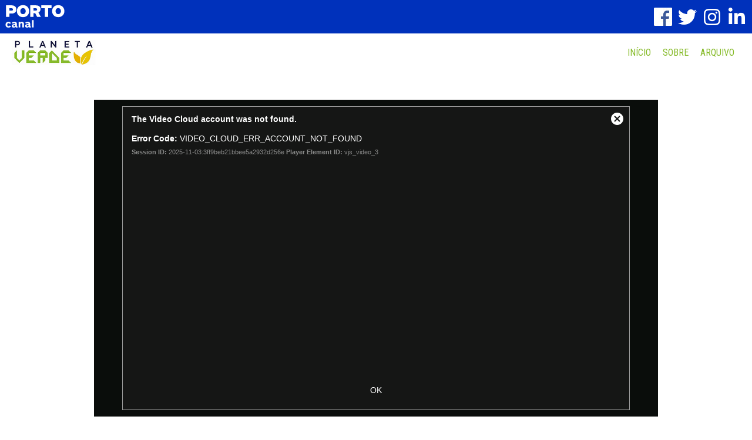

--- FILE ---
content_type: text/html; charset=UTF-8
request_url: https://portocanal.sapo.pt/sites/planetaVerde/index.php/sabiasquebc/6346546440112.html
body_size: 1574
content:
<!DOCTYPE html>
<html lang="pt">
<head>
    <meta charset="UTF-8">
    <meta name="viewport" content="width=device-width, initial-scale=1.0">
    <title>Estuário do Douro</title>
    <meta name="description" content="" />
    <link rel="preconnect" href="https://fonts.googleapis.com">
    <link rel="preconnect" href="https://fonts.gstatic.com" crossorigin>
    <link href="https://fonts.googleapis.com/css2?family=Roboto+Condensed:wght@400;700&family=Roboto:wght@400;700&display=swap" rel="stylesheet">
    <link rel="stylesheet" href="../../css/planetaverde.css">
    <link rel="shortcut icon" href="https://portocanal.sapo.pt/favicon.png" />
    <link rel="apple-touch-icon" sizes="195x195" href="https://portocanal.sapo.pt/favicon.png" />
    <meta name="msapplication-tap-highlight" content="no" />

    <!-- Chrome, Firefox OS and Opera -->
    <meta name="theme-color" content="#3c3c3c">
    <!-- Windows Phone -->
    <meta name="msapplication-navbutton-color" content="#3c3c3c">
    <!-- iOS Safari -->
    <meta name="apple-mobile-web-app-status-bar-style" content="#3c3c3c">

    
                    <meta property="og:image" content="6346546440112/pic" />
                    <meta property="og:url" content="https://portocanal.sapo.pt/sites/planetaVerde/index.php/detalhet1/" />
                    <meta property="og:title" content="Estuário do Douro" />
                    <meta property="og:description" content="" />
                    <meta property="og:type" content="website" />
                    <meta property="og:image:type" content="image/jpeg" />
                    <meta property="og:image:width" content="560" />
                    <meta property="og:image:height" content="420" />

                    <meta name="twitter:card" content="summary_large_image">
                    <meta name="twitter:site" content="@PlanetaVerde">
                    <meta name="twitter:creator" content="@PlanetaVerde">
                    <meta name="twitter:title" content="Estuário do Douro">
                    <meta name="twitter:description" content="">
                    <meta name="twitter:image" content="6346546440112/pic">

                
</head>

<body>

    <header class="menuPortoCanal">
    <div class="menuPortoCanalPrimeiraLinha">
        <div class="menuPortoCanalPrimeiraLinhaConteudo">
            <a href="https://portocanal.sapo.pt" class="menuPortoCanalPrimeiraLinhaConteudoLogo">
                <img src="https://portocanal.sapo.pt/img/logo.svg" alt="Entrada">
            </a>
            <div class="menuPortoCanalSpacer"></div>
            <a class="menuPortoCanalPrimeiraLinhaConteudoFacebook" href="https://www.facebook.com/pages/Porto-Canal/156413471053100" target="_blank" rel="noreferrer">
                <img src="https://portocanal.sapo.pt/img/facebook.jpg" alt="Facebook">
            </a>
            <a class="menuPortoCanalPrimeiraLinhaConteudoFacebook" href="https://twitter.com/PortoCanalpt" target="_blank" rel="noreferrer">
                <img src="https://portocanal.sapo.pt/img/twitter.png" alt="Twitter">
            </a>
            <a class="menuPortoCanalPrimeiraLinhaConteudoFacebook" href="https://www.instagram.com/porto.canal/" target="_blank" rel="noreferrer">
                <img src="https://portocanal.sapo.pt/img/instagram.png" alt="Instagram">
            </a>
            <a class="menuPortoCanalPrimeiraLinhaConteudoFacebook" href="https://www.linkedin.com/company/porto-canal/" target="_blank" rel="noreferrer">
                <img src="https://portocanal.sapo.pt/img/linkedin.png" alt="Linkedin">
            </a>
        </div>
    </div>

</header><div class="menu">
    <div class="menuConteudo">
        <div class="menuLogo">
            <img src="../../img/logo.jpg" alt="Planeta Verde" />
        </div>
        <div class="menuItems">
            <a href="../../index.html">INÍCIO</a>
            <a href="../sobre.html">SOBRE</a>
            <a href="../arquivo.html">ARQUIVO</a>
            <div class="hamburguer" onclick="PC.Menu.toggle()">
                MENU
            </div>
        </div>
    </div>
</div>

<div class="menuMobile">
    <div class="menuMobileConteudo">
        <a href="../../index.html">INÍCIO</a>
        <a href="../sobre.html">SOBRE</a>
        <a href="../arquivo.html">ARQUIVO</a>
    </div>
</div><div class="temporada2Detalhe">
    <div>
        <div class="videoResponsive">
            <iframe src="https://players.brightcove.net/6415811594001/ceOgIPWW3_default/index.html?videoId=6346546440112" allowfullscreen="" allow="encrypted-media" frameborder="0"></iframe>
        </div>
        <h1 class="episodioLegendaGrande">Estuário do Douro</h1>
    </div>
    <h2></h2>

</div>

<div class="slideshow">
    <div class="slideshowFechar">
        <span onclick="PC.Slideshow.fechar()">&times;</span>
    </div>

    <div class="slideshowConteudo">
        <img src="../../basedados/fotos/T2E1_02.jpg" />
    </div>

</div><footer>
    <div class="footerConteudo">
        &copy; Porto Canal - 2021
    </div>
</footer>

    <script src="../../jsSite/planetaverde.js"></script>


    <script type="text/javascript">

        // Google Analytics - NOSSO

        var _gaq = _gaq || [];
        _gaq.push(['_setAccount', 'UA-420055-11']);
        _gaq.push(['_setDomainName', 'sapo.pt']);
        _gaq.push(['_setAllowLinker', true]);
        _gaq.push(['_trackPageview']);

        (function() {
            var ga = document.createElement('script'); ga.type = 'text/javascript'; ga.async = true;
            ga.src = ('https:' == document.location.protocol ? 'https://ssl' : 'http://www') + '.google-analytics.com/ga.js';
            var s = document.getElementsByTagName('script')[0]; s.parentNode.insertBefore(ga, s);
        })();

    </script>

</body>
</html>


--- FILE ---
content_type: text/css
request_url: https://portocanal.sapo.pt/sites/planetaVerde/css/planetaverde.css
body_size: 2705
content:
.xdebug-var-dump{background-color:white;position:relative;z-index:1000}html{height:100%;scroll-behavior:smooth}body{min-height:100%;font-family:'Roboto Condensed', sans-serif;color:#1d1d1d;position:relative}a{text-decoration:none}img{vertical-align:middle;max-width:100%}.videoResponsive{position:relative;width:100%;background-repeat:no-repeat;background-position:center center;background-size:cover}.videoResponsive:after{content:'';display:block;padding-bottom:56.25%}.videoResponsive iframe{display:block;position:absolute;top:0;left:0;width:100%;height:100%}*,*:before,*:after{-moz-box-sizing:border-box;-webkit-box-sizing:border-box;box-sizing:border-box}/*! normalize.css v3.0.2 | MIT License | git.io/normalize */html{font-family:sans-serif;-ms-text-size-adjust:100%;-webkit-text-size-adjust:100%}body{margin:0}article,aside,details,figcaption,figure,footer,header,hgroup,main,menu,nav,section,summary{display:block}audio,canvas,progress,video{display:inline-block;vertical-align:baseline}audio:not([controls]){display:none;height:0}[hidden],template{display:none}a{background-color:transparent}a:active,a:hover{outline:0}abbr[title]{border-bottom:1px dotted}b,strong{font-weight:bold}dfn{font-style:italic}h1{font-size:2em;margin:0.67em 0}mark{background:#ff0;color:#000}small{font-size:80%}sub,sup{font-size:75%;line-height:0;position:relative;vertical-align:baseline}sup{top:-0.5em}sub{bottom:-0.25em}img{border:0}svg:not(:root){overflow:hidden}figure{margin:1em 40px}hr{-moz-box-sizing:content-box;box-sizing:content-box;height:0}pre{overflow:auto}code,kbd,pre,samp{font-family:monospace, monospace;font-size:1em}button,input,optgroup,select,textarea{color:inherit;font:inherit;margin:0}button{overflow:visible}button,select{text-transform:none}button,html input[type="button"],input[type="reset"],input[type="submit"]{-webkit-appearance:button;cursor:pointer}button[disabled],html input[disabled]{cursor:default}button::-moz-focus-inner,input::-moz-focus-inner{border:0;padding:0}input{line-height:normal}input[type="checkbox"],input[type="radio"]{box-sizing:border-box;padding:0}input[type="number"]::-webkit-inner-spin-button,input[type="number"]::-webkit-outer-spin-button{height:auto}input[type="search"]{-webkit-appearance:textfield;-moz-box-sizing:content-box;-webkit-box-sizing:content-box;box-sizing:content-box}input[type="search"]::-webkit-search-cancel-button,input[type="search"]::-webkit-search-decoration{-webkit-appearance:none}fieldset{border:1px solid #c0c0c0;margin:0 2px;padding:0.35em 0.625em 0.75em}legend{border:0;padding:0}textarea{overflow:auto}optgroup{font-weight:bold}table{border-collapse:collapse;border-spacing:0}td,th{padding:0}.menuPortoCanal{color:white;font-size:16px;top:0;z-index:10000;position:sticky}.menuPortoCanalSpacer{-ms-flex-positive:1;flex-grow:1}.menuPortoCanalPrimeiraLinha{background-color:#0031bb}.menuPortoCanalPrimeiraLinhaConteudo{width:100%;max-width:1500px;margin:0 auto;display:-ms-flexbox;display:flex;-ms-flex-wrap:nowrap;flex-wrap:nowrap;padding-right:10px;-ms-flex-pack:justify;justify-content:space-between}.menuPortoCanalPrimeiraLinhaConteudo>a,.menuPortoCanalPrimeiraLinhaConteudo>div{-ms-flex-item-align:center;align-self:center}.menuPortoCanalPrimeiraLinhaConteudoLogo{width:120px;padding-top:5px;padding-bottom:5px}.menuPortoCanalPrimeiraLinhaSearch{display:-ms-flexbox;display:flex;-ms-flex-wrap:nowrap;flex-wrap:nowrap;-ms-flex-pack:justify;justify-content:space-between;-ms-flex-item-align:center;align-self:center;border:3px solid rgba(255,255,255,0.2);border-radius:3px;margin-right:5px}.menuPortoCanalPrimeiraLinhaSearch input{border:none;color:#1d1d1d;padding:5px;width:200px;border-top-left-radius:1px;border-bottom-left-radius:1px;-ms-flex-item-align:center;align-self:center;background-color:rgba(255,255,255,0.5);transition:all 0.25s}.menuPortoCanalPrimeiraLinhaSearch input:focus{background-color:white;width:350px;transition:all 0.25s}.menuPortoCanalPrimeiraLinhaSearch button{border:none;width:32px;height:31px;background-color:transparent;-ms-flex-item-align:center;align-self:center;background-image:url("https://portocanal.sapo.pt/img/lupa.png");background-size:24px 24px;background-repeat:no-repeat;background-position:center center}.menuPortoCanalPrimeiraLinhaConteudoFacebook{margin-left:5px;padding-left:5px}.menu{position:sticky;top:58px;background-color:white;z-index:10}.menuConteudo{width:100%;max-width:1500px;position:relative;margin:0 auto;padding-left:20px;padding-right:20px;display:-ms-flexbox;display:flex;-ms-flex-pack:justify;justify-content:space-between;-ms-flex-align:center;align-items:center}.menuLogo{padding-top:10px;padding-bottom:10px;max-width:150px}.menuItems{display:-ms-flexbox;display:flex}.menuItems a,.menuItems div{padding:10px;color:#87bb2b;cursor:pointer}.menuItems>div{display:none}.linkAtivo{background-color:#87bb2b;color:white !important;font-weight:bold}.menuMobile{background-color:#87bb2b;position:fixed;left:-500vw;top:0;bottom:0;z-index:3;width:100vw;transition:left 0.25s}.menuMobileConteudo{width:100%;max-width:350px;position:relative;margin:0 auto;padding-left:20px;padding-right:20px;padding-top:140px;height:100vh;max-height:100vh;overflow:auto}.menuMobileConteudo a{color:white;font-size:32px;padding-top:15px;padding-bottom:15px;display:block}@media only screen and (max-width: 600px){.menuItems>a{display:none}.menuItems>div{display:block}}.heroTemporada02{padding-top:60px}.heroTemporada02Contentor{width:100%;max-width:1500px;position:relative;margin:0 auto;padding-left:20px;padding-right:20px;position:relative;display:grid}.heroTemporada02Imagem{background-repeat:no-repeat;background-position:center center;background-size:cover}.heroTemporada02Imagem:after{content:'';display:block;padding-bottom:25%}.heroTemporada02Logo{display:-ms-flexbox;display:flex;-ms-flex-align:center;align-items:center;padding:30px;border-top:14px solid #88c82b;border-bottom:14px solid #face00}@media only screen and (max-width: 750px){.heroTemporada02Contentor{display:block}.heroTemporada02Imagem{background-size:contain}.heroTemporada02Imagem:after{padding-bottom:35%}.heroTemporada02Logo{max-width:200px;margin:0 auto;border:none}}.entradaEpisodios{width:100%;max-width:1500px;position:relative;margin:0 auto;padding-left:20px;padding-right:20px;display:grid;grid-template-columns:repeat(2, 1fr);grid-gap:30px}.episodioT1{margin-top:60px;display:grid;position:relative;padding-top:30px;-ms-flex-align:start;align-items:start}.episodioT1Esquerda{-ms-flex-order:2;order:2;padding-left:10px;padding-top:15px}.episodioT1Direita{background-repeat:no-repeat;background-position:center center;background-size:cover;-ms-flex-order:1;order:1}.episodioLegendaGrande{text-align:right;color:#87bb2b;font-size:32px}.maisEpisodios{height:60px;background-image:url("../img/maisConteudos.jpg");background-repeat:no-repeat;background-position:center center;background-size:250px;margin-top:100px;cursor:pointer;grid-column:span 2}@media only screen and (max-width: 700px){.entradaEpisodios{display:block}}.olhoPlaneta{margin-top:100px}.olhoPlanetaConteudo{width:100%;max-width:1500px;position:relative;margin:0 auto;padding-left:20px;padding-right:20px}.olhoPlanetaTitulo{display:grid;grid-template-columns:1fr auto;grid-gap:30px;color:#87bb2b;font-family:'Roboto', sans-serif;font-weight:bold;font-size:50px;text-shadow:-5px -5px rgba(0,0,0,0.2);line-height:1}.olhoPlanetaTitulo span{position:relative}.olhoPlanetaTitulo span:nth-child(1):before{content:'';display:block;height:5px;background-color:#87bb2b;margin-top:30px}.olhoplanetaLista{display:grid;grid-template-columns:repeat(3, 1fr);grid-gap:10px}.olhoplanetaLista a>div{display:block;background-repeat:no-repeat;background-position:center center;background-size:cover}.olhoplanetaLista a{color:#87bb2b}.olhoplanetaLista a h1{font-size:18px}.olhoplanetaLista a h2{font-size:15px;margin:0}@media only screen and (max-width: 1100px){.olhoPlanetaTitulo{font-size:90px}.olhoPlanetaTitulo span:nth-child(1){display:none}}@media only screen and (max-width: 700px){.olhoplanetaLista{grid-template-columns:1fr}.olhoPlanetaTitulo{text-shadow:-1px -1px rgba(0,0,0,0.2)}}footer{background-color:#262626;margin-top:100px}.footerConteudo{width:100%;max-width:1500px;position:relative;margin:0 auto;padding-left:20px;padding-right:20px;text-align:right;color:white;padding-top:20px;padding-bottom:20px}.olhoplanetapagina{margin-top:60px}.olhoplanetapaginaTitulo{width:100%;max-width:1500px;position:relative;margin:0 auto;padding-left:20px;padding-right:20px}.olhoplanetapaginaconteudo{width:100%;max-width:1500px;position:relative;margin:0 auto;padding-left:20px;padding-right:20px;margin-top:50px;display:grid;grid-template-columns:repeat(3, 1fr);grid-gap:20px;color:#87bb2b}.olhoplanetapaginaconteudo a{color:#87bb2b}.olhoplanetapaginaconteudo h1{font-size:18px}.olhoplanetapaginaconteudo h2{font-size:15px;margin:0;font-weight:normal}.olhoplanetapaginaDireita{color:#87bb2b;font-family:'Roboto', sans-serif;font-weight:bold;font-size:32px;text-shadow:-5px -5px rgba(0,0,0,0.2)}.olhoplanetapaginaDireita>h1{-ms-transform:rotate(90deg);transform:rotate(90deg);-ms-transform-origin:bottom center;transform-origin:bottom center;margin:0}@media only screen and (max-width: 750px){.olhoPlanetaTitulo{font-size:70px}.olhoplanetapaginaconteudo{grid-template-columns:repeat(2, 1fr)}.olhoplanetapaginaDireita{text-shadow:-1px -1px rgba(0,0,0,0.2)}}@media only screen and (max-width: 600px){.olhoPlanetaTitulo{font-size:50px}}@media only screen and (max-width: 450px){.olhoPlanetaTitulo{font-size:32px}.olhoplanetapaginaconteudo{grid-template-columns:1fr}}.heroTemporada1{width:100%;max-width:1500px;position:relative;margin:0 auto;padding-left:20px;padding-right:20px;padding-bottom:15px;position:relative}.heroTemporada1:after{content:'';display:block;position:absolute;left:20px;right:20px;bottom:0;height:1px;background-color:#87bb2b}.temporada1Lista{padding-top:50px;width:100%;max-width:1500px;position:relative;margin:0 auto;padding-left:20px;padding-right:20px;display:grid;grid-template-columns:repeat(4, 1fr);grid-gap:20px;color:#87bb2b}.temporada1Lista a{color:#87bb2b}.temporada1Lista h1{font-size:18px}.temporada1Detalhe{padding-top:50px;width:100%;max-width:1000px;position:relative;margin:0 auto;padding-left:20px;padding-right:20px;color:#87bb2b}.temporada1Detalhe h1{font-size:32px}@media only screen and (max-width: 750px){.temporada1Lista{grid-template-columns:repeat(2, 1fr)}}@media only screen and (max-width: 450px){.temporada1Lista{grid-template-columns:1fr}}.temporada2Detalhe{width:100%;max-width:1000px;position:relative;margin:0 auto;padding-left:20px;padding-right:20px;padding-top:50px}.temporada2Detalhe h2{font-weight:normal;font-size:18px}.temporada2DetalheFotos{display:grid;grid-template-columns:repeat(4, 1fr);grid-gap:20px}.slideshowThumbs{cursor:pointer}.slideshow{position:fixed;left:0;top:0;right:0;bottom:0;background-color:black;z-index:10000;-ms-transform:scale(0);transform:scale(0);opacity:0;transition:all 0.25s}.slideshowAberto{-ms-transform:scale(1);transform:scale(1);opacity:1;transition:all 0.25s}.slideshowFechar{position:sticky;top:0;display:-ms-flexbox;display:flex;-ms-flex-pack:end;justify-content:flex-end}.slideshowFechar span{font-size:32px;background-color:black;width:32px;color:white;text-align:center;cursor:pointer;z-index:20;margin-top:5px;margin-right:20px}.slideshowConteudo{width:95vw;height:calc(100vh - 64px);max-height:calc(100vh - 64px);margin:0 auto;text-align:center}.slideshowConteudo img{height:calc(100vh - 64px);max-height:calc(100vh - 64px);-o-object-fit:contain;object-fit:contain}.arquivo{margin-top:60px;min-height:calc(100vh - 300px)}.arquivoConteudo{width:100%;max-width:1500px;position:relative;margin:0 auto;padding-left:20px;padding-right:20px}.arquivoLista{display:grid;grid-template-columns:repeat(4, 1fr);grid-gap:15px}.arquivoItem{background-color:#87bb2b;position:relative;border-radius:5px}.arquivoItem h2{color:white;margin:0;position:absolute;right:10px;bottom:10px}.arquivoItem:after{content:'';display:block;padding-bottom:56.25%}


--- FILE ---
content_type: application/javascript
request_url: https://portocanal.sapo.pt/sites/planetaVerde/jsSite/planetaverde.js
body_size: 1217
content:
PC = {};

document.addEventListener('DOMContentLoaded', function(event) {
    PC.Menu.itemAtivo();
    PC.Paginar.init();
    PC.ImagensDailyMotion.init();
});

window.addEventListener('resize', function(){
    PC.Menu.esconder();
})

;PC.Menu = {
    toggle: function(){
        var that = this;
        if(!that.menuMobileVisivel){
            document.querySelector('.menuMobile').style.left = 0;
        }else{
            document.querySelector('.menuMobile').style.left = '-500vw';
        }
        that.menuMobileVisivel = !that.menuMobileVisivel;
    },
    esconder: function(){
        var that = this;
        document.querySelector('.menuMobile').style.left = '-500vw';
        that.menuMobileVisivel = false;
    },
    itemAtivo: function(){
        var url = window.location.href;
        var links = document.querySelectorAll('.menuItems a')
        var nrLinks = links.length;

        for(var i = 0; i < nrLinks; i++){
            links[i].classList.remove('linkAtivo');
            if(links[i].href === url){
                links[i].classList.add('linkAtivo');
            }
        }

    },
    menuMobileVisivel: false
};PC.Paginar = {
    init: function(){
        var episodiosT1 = document.querySelectorAll('.episodioT1');
        var nrEpisodios = episodiosT1.length;

        if(nrEpisodios < 1){
            return;
        }

        if(nrEpisodios < 3){
            document.querySelector('.maisEpisodios').style.display = 'none';
        }

        for(var i = 2; i < nrEpisodios; i++){
            episodiosT1[i].style.display = 'none';
        }

    },
    maisEpisodios: function(){
        var episodiosT1 = document.querySelectorAll('.episodioT1');
        const nrEpisodios = episodiosT1.length;

        let k = 0;

        for(var i = 0; i < nrEpisodios; i++){
            if(episodiosT1[i].style.display == 'none'){
                episodiosT1[i].style.display = 'grid';
                PC.Paginar.gerirBotaoMaisConteudos();

                k++;
                if(k > 1){
                    return;
                }


            }
        }

    },
    gerirBotaoMaisConteudos: function(){
        var episodiosT1 = document.querySelectorAll('.episodioT1');
        nrEpisodios = episodiosT1.length;

        for(var i = 0; i < nrEpisodios; i++){
            if(episodiosT1[i].style.display == 'none'){
                return;
            }
        }

        document.querySelector('.maisEpisodios').style.display = 'none';

    }
};PC.Slideshow = {
    init: function(el){
        var imagem = el.dataset.image;
        document.querySelector('.slideshow').classList.add('slideshowAberto');
        document.querySelector('.slideshowConteudo > img').src = imagem;
    },
    fechar: function(){
        document.querySelector('.slideshow').classList.remove('slideshowAberto')
    }
};PC.ImagensDailyMotion = {
    init: function(){
        const that = this;
        that.pedirImagens();
    },
    pedirImagens: function(){
        const that = this;
        const placeholders = document.querySelectorAll('[data-background-fornecedor]');


        if(!placeholders){
            return;
        }
        placeholders.forEach(function(umItem, i){
            umItem.dataset.pedidoImagemIndex = i;
            if(umItem.dataset.backgroundFornecedor === 'dailymotion'){
                that.colocarUmaImagemDailyMotion(umItem);
            }
            if(umItem.dataset.backgroundFornecedor === 'brightcove'){
                that.colocarUmaImagemBrightCove(umItem);
            }
        })
    },
    colocarUmaImagemDailyMotion: function(umItem){

        const videoId = umItem.dataset.videoId;
        const index = umItem.dataset.pedidoImagemIndex;

        const urlJson = 'https://api.dailymotion.com/video/' + videoId + '?fields=thumbnail_1080_url';

        fetch(urlJson)
            .then(function(resposta){
                return resposta.json()
            })
            .then(function (resposta){
                const imagemFundo = resposta.thumbnail_1080_url;
                if(!imagemFundo){
                    return;
                }
                umItem.style.backgroundImage = `url(${imagemFundo})`
            })
            .catch(function(e){
                console.log(e)
            })

    },
    colocarUmaImagemBrightCove: function(el){
        const videoId = el.dataset.videoId;

        const urlFinal = `./brightcove.php?videoId=${videoId}`;

        fetch(urlFinal, {
            method: 'GET'
        })
            .then(response => response.json())
            .then(data => {
                // Faça algo com os dados recebidos
                el.style.backgroundImage = 'url(' + data.poster + ')';
            })
            .catch(error => {
                // Trate erros aqui
                console.error('Erro na requisição:', error);
            });
    }
}

/*

$urlParts = parse_url($url);
                $urlLimpo = $urlParts['scheme'] . '://' . $urlParts['host'] . (isset($urlParts['path'])?$urlParts['path']:'');

                $urlTemp = explode('/', $urlLimpo);
                $codigoVideo = array_pop($urlTemp);

                $urlImagem = 'https://api.dailymotion.com/video/' . $codigoVideo . '?fields=thumbnail_1080_url';

                $dadosVideo['codigo'] = $codigoVideo;
                $dadosVideo['imagem'] = $urlImagem;


 */

--- FILE ---
content_type: image/svg+xml
request_url: https://portocanal.sapo.pt/img/logo.svg
body_size: 2929
content:
<svg xmlns="http://www.w3.org/2000/svg" id="Layer_1" viewBox="0 0 127 50"><style id="style3">.st0{fill:#FFFFFF;}</style><g id="g5" fill="#fff"><g id="g7"><path class="st0" d="M21.088 19.364H16.89v6.108h-6.02V4.402h10.218c5.088 0 8.352 2.937 8.352 7.502 0 4.544-3.264 7.46-8.352 7.46zm-.064-9.658H16.89v4.312h4.134c1.272 0 2.353-.592 2.353-2.156 0-1.543-1.08-2.156-2.353-2.156z" id="path9"/><path class="st0" d="M41.418 25.853c-6.953 0-11.024-4.84-11.024-10.927C30.394 8.924 34.464 4 41.418 4c6.954 0 11.088 4.903 11.088 10.926-.02 6.087-4.155 10.927-11.088 10.927zm0-16.4c-3.2 0-4.79 2.6-4.79 5.473 0 2.938 1.59 5.474 4.79 5.474 3.244 0 4.855-2.536 4.855-5.474 0-2.874-1.632-5.473-4.855-5.473z" id="path11"/><path class="st0" d="M66.922 25.472l-3.498-6.763h-2.968v6.76h-6.02V4.402h10.26c5.618 0 8.31 2.937 8.31 6.953 0 3.19-2.035 5.22-3.773 6.13l4.388 7.966h-6.696zM64.548 9.706h-4.092v4.312h4.092c1.272 0 2.353-.76 2.353-2.177 0-1.434-1.08-2.132-2.35-2.132z" id="path13"/><path class="st0" d="M86.68 9.706v15.766h-6V9.706h-6.253V4.38h18.53v5.326H86.68z" id="path15"/><path class="st0" d="M104.912 25.853c-6.953 0-11.024-4.84-11.024-10.927C93.888 8.924 97.958 4 104.912 4 111.866 4 116 8.903 116 14.926c0 6.087-4.134 10.927-11.088 10.927zm0-16.4c-3.2 0-4.79 2.6-4.79 5.473 0 2.938 1.59 5.474 4.79 5.474 3.244 0 4.855-2.536 4.855-5.474.02-2.874-1.61-5.473-4.855-5.473z" id="path17"/><g id="g19"><path class="st0" d="M19.752 42.527c-.848 1.395-2.29 2.452-4.494 2.452-3.244 0-5.258-2.264-5.258-5.287 0-3.043 2.035-5.325 5.215-5.325 2.205 0 3.668 1.1 4.537 2.577l-2.247 1.33c-.445-.865-1.145-1.436-2.14-1.436-1.443 0-2.312 1.205-2.312 2.832 0 1.67.89 2.832 2.374 2.832 1.018 0 1.654-.55 2.184-1.395l2.144 1.416z" id="path21"/><path class="st0" d="M21.618 35.553c1.4-.803 2.82-1.162 4.388-1.162 2.586 0 4.367.954 4.367 3.53v4.335c0 .465.17.634.53.634.19 0 .382-.044.488-.128l.3 1.818c-.403.254-1.103.338-1.59.338-.976 0-1.845-.4-2.163-1.29C27.217 44.642 25.9 45 24.713 45c-2.078 0-3.52-1.12-3.52-3.15 0-2.45 2.163-2.98 3.732-3.127 1.59-.148 2.48-.232 2.48-.972 0-.78-.91-.97-1.632-.97-1.018 0-2.27.318-3.223.95l-.932-2.175zm5.83 4.31c-.424.488-1.06.53-1.866.657-.72.105-1.442.295-1.442 1.225 0 .782.594 1.142 1.42 1.142 1.06 0 1.888-.592 1.888-1.86v-1.163z" id="path23"/><path class="st0" d="M33.638 44.746V34.602h2.904v1.162c.806-.887 1.887-1.394 3.053-1.394 2.31 0 3.435 1.585 3.435 3.635v6.72h-2.926V38.68c0-.844-.276-1.732-1.59-1.732-1.08 0-1.972.697-1.972 2.008v5.77h-2.904z" id="path25"/><path class="st0" d="M45.616 35.553c1.4-.803 2.82-1.162 4.388-1.162 2.587 0 4.368.954 4.368 3.53v4.335c0 .465.17.634.53.634.19 0 .38-.044.487-.128l.294 1.818c-.403.254-1.102.338-1.57.338-.974 0-1.843-.4-2.16-1.29C51.234 44.642 49.92 45 48.73 45c-2.077 0-3.52-1.12-3.52-3.15 0-2.45 2.164-2.98 3.732-3.127 1.59-.148 2.48-.232 2.48-.972 0-.78-.91-.97-1.632-.97-1.017 0-2.268.318-3.222.95l-.954-2.175zm5.83 4.31c-.424.488-1.06.53-1.866.657-.72.105-1.44.295-1.44 1.225 0 .782.592 1.142 1.42 1.142 1.06 0 1.886-.592 1.886-1.86v-1.163z" id="path27"/><path class="st0" d="M57.658 44.746V31.2h2.904v13.546h-2.904z" id="path29"/></g></g></g></svg>